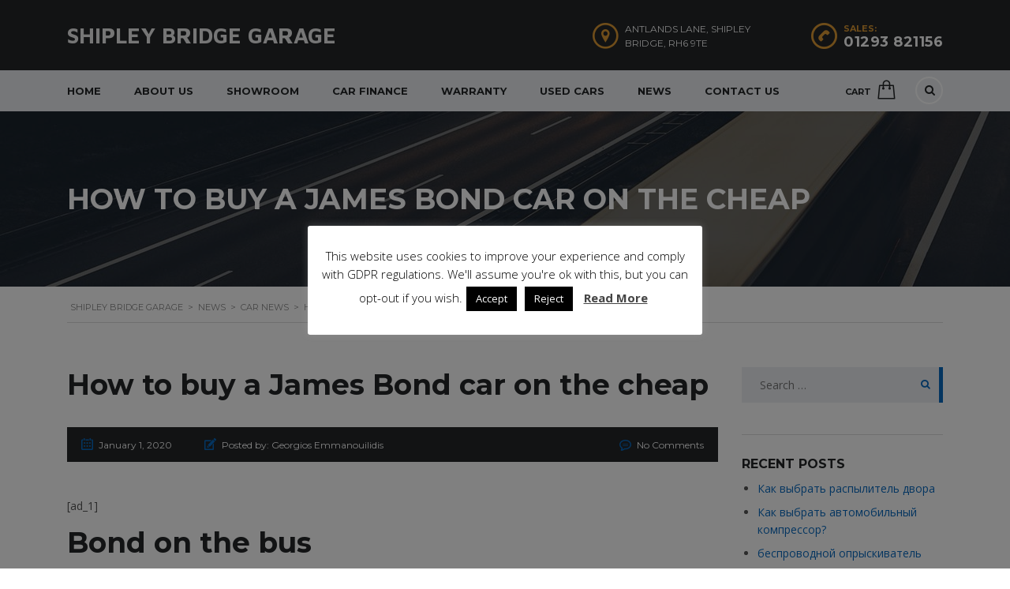

--- FILE ---
content_type: text/html; charset=UTF-8
request_url: https://shipleybridgegarage.co.uk/how-to-buy-a-james-bond-car-on-the-cheap/
body_size: 18431
content:
<!DOCTYPE html>
<html lang="en-GB" class="no-js">
<head>
	
    <meta charset="UTF-8">
	<meta name="viewport" content="width=device-width, initial-scale=1">
    <link rel="profile" href="https://gmpg.org/xfn/11">
    <link rel="pingback" href="https://shipleybridgegarage.co.uk/xmlrpc.php">
	<script type='application/ld+json'>
	{
		"@context": "http://www.schema.org",
		"@type": "Organization",
		"name": "Shipley Bridge Garage",
		"url": "https://www.shipleybridgegarage.co.uk/",
		"sameAs": [
		"https://twitter.com/shipleybridgegarage",
		"https://www.facebook.com/shipleybridgegarage/",
		"https://www.youtube.com/user/shipleybridgegarage"
		],
		"logo": "https://www.shipleybridgegarage.co.uk/wp-content/uploads/2021/08/logo.png",
		"description": "Necessary cookies are absolutely essential for the website to function properly. This category only includes cookies that ensures basic functionalities and security features of the website. These cookies do not store any personal information."
	}
    <meta name='robots' content='index, follow, max-image-preview:large, max-snippet:-1, max-video-preview:-1' />
	<style>img:is([sizes="auto" i], [sizes^="auto," i]) { contain-intrinsic-size: 3000px 1500px }</style>
	<link rel="canonical" href="https://shipleybridgegarage.co.uk/how-to-buy-a-james-bond-car-on-the-cheap/">
<meta name="description" content="[ad_1] Bond on the bus There was a double decker that Roger Moore took off route in Live and let Die (1973) and lost the top fare payers. It wasn’t a Routemaste">
<meta property="og:title" content="How to buy a James Bond car on the cheap - Shipley Bridge Garage">
<meta property="og:type" content="article">
<meta property="og:description" content="[ad_1] Bond on the bus There was a double decker that Roger Moore took off route in Live and let Die (1973) and lost the top fare payers. It wasn’t a Routemaste">
<meta property="og:url" content="https://shipleybridgegarage.co.uk/how-to-buy-a-james-bond-car-on-the-cheap/">
<meta property="og:locale" content="en_GB">
<meta property="og:site_name" content="Shipley Bridge Garage">
<meta property="article:published_time" content="2020-01-01T17:54:07+00:00">
<meta property="article:modified_time" content="2020-01-01T17:54:07+00:00">
<meta property="og:updated_time" content="2020-01-01T17:54:07+00:00">
<meta property="article:section" content="Car News">
<meta name="twitter:card" content="summary_large_image">
<meta name="author" content="Georgios Emmanouilidis">
<meta name="date" content="2020-01-01T17:54:07+00:00">
<meta property="og:title" content="How to buy a James Bond car on the cheap"/>
<meta property="og:description" content="[ad_1] 
    Bond on the bus
  
      There was a double decker that Roger Moore took off route in Live and let Die (1973) and lost the top fare payers. It wasn"/>
<meta name="twitter:card" content="summary">
<meta name="twitter:title" content="How to buy a James Bond car on the cheap"/>
<meta name="twitter:description" content="[ad_1] 
    Bond on the bus
  
      There was a double decker that Roger Moore took off route in Live and let Die (1973) and lost the top fare payers. It wasn"/>
<meta name="author" content="Georgios Emmanouilidis"/>

	<!-- This site is optimized with the Yoast SEO plugin v23.8 - https://yoast.com/wordpress/plugins/seo/ -->
	<title>How to buy a James Bond car on the cheap - Shipley Bridge Garage</title>
	<link rel="canonical" href="https://shipleybridgegarage.co.uk/how-to-buy-a-james-bond-car-on-the-cheap/" />
	<meta property="og:locale" content="en_GB" />
	<meta property="og:type" content="article" />
	<meta property="og:url" content="https://shipleybridgegarage.co.uk/how-to-buy-a-james-bond-car-on-the-cheap/" />
	<meta property="og:site_name" content="Shipley Bridge Garage" />
	<meta property="article:publisher" content="https://www.facebook.com/shipleybridgegarageltd/" />
	<meta property="article:published_time" content="2020-01-01T17:54:07+00:00" />
	<meta property="og:image" content="https://shipleybridgegarage.co.uk/wp-content/uploads/2012/05/9050_861011_0_8.jpg" />
	<meta property="og:image:width" content="480" />
	<meta property="og:image:height" content="360" />
	<meta property="og:image:type" content="image/jpeg" />
	<meta name="author" content="Georgios Emmanouilidis" />
	<meta name="twitter:creator" content="@ShipleyCar" />
	<meta name="twitter:site" content="@ShipleyCar" />
	<meta name="twitter:label1" content="Written by" />
	<meta name="twitter:data1" content="Georgios Emmanouilidis" />
	<meta name="twitter:label2" content="Estimated reading time" />
	<meta name="twitter:data2" content="1 minute" />
	<script type="application/ld+json" class="yoast-schema-graph">{"@context":"https://schema.org","@graph":[{"@type":"Article","@id":"https://shipleybridgegarage.co.uk/how-to-buy-a-james-bond-car-on-the-cheap/#article","isPartOf":{"@id":"https://shipleybridgegarage.co.uk/how-to-buy-a-james-bond-car-on-the-cheap/"},"author":{"name":"Georgios Emmanouilidis","@id":"https://shipleybridgegarage.co.uk/#/schema/person/0dc140bc01ce60e958f1e4ddac749955"},"headline":"How to buy a James Bond car on the cheap","datePublished":"2020-01-01T17:54:07+00:00","dateModified":"2020-01-01T17:54:07+00:00","mainEntityOfPage":{"@id":"https://shipleybridgegarage.co.uk/how-to-buy-a-james-bond-car-on-the-cheap/#webpage"},"wordCount":150,"publisher":{"@id":"https://shipleybridgegarage.co.uk/#organization"},"articleSection":["Car News"],"inLanguage":"en-GB","url":"https://shipleybridgegarage.co.uk/how-to-buy-a-james-bond-car-on-the-cheap/","articleBody":"[ad_1] Bond on the bus There was a double decker that Roger Moore took off route in Live and let Die (1973) and lost the top fare payers. It wasn’t a Routemaster, but an AEC Regent RT Type . Wrecks like the one in the film will be a few grand, mint ones are £30,000 and up. You will need somewhere to park it, ideally under cover. We hope you enjoyed this story. To easily access more like it, why not sign up to receive our email newsletter?  Autocar  will make sure you are up to date with the latest from the world of motoring, sending you the best comment, analysis and opinion from our industry experts, and our reviews of the world's best cars, direct to your inbox. And signing up takes less than 30 seconds.   Click here to sign up [ad_2]","image":[""]},{"@type":"WebPage","@id":"https://shipleybridgegarage.co.uk/how-to-buy-a-james-bond-car-on-the-cheap/#webpage","url":"https://shipleybridgegarage.co.uk/how-to-buy-a-james-bond-car-on-the-cheap/","name":"How to buy a James Bond car on the cheap - Shipley Bridge Garage","isPartOf":{"@id":"https://shipleybridgegarage.co.uk/#website"},"datePublished":"2020-01-01T17:54:07+00:00","dateModified":"2020-01-01T17:54:07+00:00","breadcrumb":{"@id":"https://shipleybridgegarage.co.uk/how-to-buy-a-james-bond-car-on-the-cheap/#breadcrumblist"},"inLanguage":"en_GB","potentialAction":[{"@type":"ReadAction","target":["https://shipleybridgegarage.co.uk/how-to-buy-a-james-bond-car-on-the-cheap/"]}],"publisher":{"@id":"https://shipleybridgegarage.co.uk/#organization"}},{"@type":"BreadcrumbList","@id":"https://shipleybridgegarage.co.uk/how-to-buy-a-james-bond-car-on-the-cheap/#breadcrumblist","itemListElement":[{"@type":"ListItem","position":"1","name":"Home","item":"https://shipleybridgegarage.co.uk/"},{"@type":"ListItem","position":"2","name":"News","item":"https://shipleybridgegarage.co.uk/news/"},{"@type":"ListItem","position":"2","name":"How to buy a James Bond car on the cheap"}],"name":"Breadcrumbs"},{"@type":"WebSite","@id":"https://shipleybridgegarage.co.uk/#website","url":"https://shipleybridgegarage.co.uk/","name":"Shipley Bridge Garage","description":"Cars for Sale in Crawley West Sussex","publisher":{"@id":"https://shipleybridgegarage.co.uk/#organization"},"potentialAction":{"@id":"https://shipleybridgegarage.co.uk/#searchaction"},"inLanguage":"en-GB"},{"@type":"Organization","@id":"https://shipleybridgegarage.co.uk/#organization","name":"Shipley Bridge Garage","url":"https://shipleybridgegarage.co.uk/","logo":"https://shipleybridgegarage.co.uk/wp-content/uploads/2012/02/logo111.gif","image":{"@id":"https://shipleybridgegarage.co.uk/#/schema/logo/image/"},"sameAs":["https://www.facebook.com/shipleybridgegarageltd/","https://x.com/ShipleyCar"]},{"@type":"Person","@id":"https://shipleybridgegarage.co.uk/#/schema/person/0dc140bc01ce60e958f1e4ddac749955","name":"Georgios Emmanouilidis","image":"https://secure.gravatar.com/avatar/6b03d267d69516327952952c3bcdc4f6?s=96&d=mm&r=g","url":"https://shipleybridgegarage.co.uk/author/georgios/","givenName":"George","familyName":"Smith"},{"@type":"SearchAction","@id":"https://shipleybridgegarage.co.uk/#searchaction","target":"https://shipleybridgegarage.co.uk/?s={search_term_string}","query-input":"required name=search_term_string"},{"@type":"Person","name":"Georgios Emmanouilidis","url":"https://shipleybridgegarage.co.uk/author/georgios/","givenName":"George","familyName":"Smith","image":"https://secure.gravatar.com/avatar/6b03d267d69516327952952c3bcdc4f6?s=96&d=mm&r=g","@id":"https://shipleybridgegarage.co.uk/#/schema/person/0dc140bc01ce60e958f1e4ddac749955"}]}</script>
	<!-- / Yoast SEO plugin. -->


<link rel='dns-prefetch' href='//maps.googleapis.com' />
<link rel='dns-prefetch' href='//www.googletagmanager.com' />
<link rel='dns-prefetch' href='//fonts.googleapis.com' />
<link rel="alternate" type="application/rss+xml" title="Shipley Bridge Garage &raquo; Feed" href="https://shipleybridgegarage.co.uk/feed/" />
<script type="text/javascript">
/* <![CDATA[ */
window._wpemojiSettings = {"baseUrl":"https:\/\/s.w.org\/images\/core\/emoji\/15.0.3\/72x72\/","ext":".png","svgUrl":"https:\/\/s.w.org\/images\/core\/emoji\/15.0.3\/svg\/","svgExt":".svg","source":{"concatemoji":"https:\/\/shipleybridgegarage.co.uk\/wp-includes\/js\/wp-emoji-release.min.js?ver=6.7.4"}};
/*! This file is auto-generated */
!function(i,n){var o,s,e;function c(e){try{var t={supportTests:e,timestamp:(new Date).valueOf()};sessionStorage.setItem(o,JSON.stringify(t))}catch(e){}}function p(e,t,n){e.clearRect(0,0,e.canvas.width,e.canvas.height),e.fillText(t,0,0);var t=new Uint32Array(e.getImageData(0,0,e.canvas.width,e.canvas.height).data),r=(e.clearRect(0,0,e.canvas.width,e.canvas.height),e.fillText(n,0,0),new Uint32Array(e.getImageData(0,0,e.canvas.width,e.canvas.height).data));return t.every(function(e,t){return e===r[t]})}function u(e,t,n){switch(t){case"flag":return n(e,"\ud83c\udff3\ufe0f\u200d\u26a7\ufe0f","\ud83c\udff3\ufe0f\u200b\u26a7\ufe0f")?!1:!n(e,"\ud83c\uddfa\ud83c\uddf3","\ud83c\uddfa\u200b\ud83c\uddf3")&&!n(e,"\ud83c\udff4\udb40\udc67\udb40\udc62\udb40\udc65\udb40\udc6e\udb40\udc67\udb40\udc7f","\ud83c\udff4\u200b\udb40\udc67\u200b\udb40\udc62\u200b\udb40\udc65\u200b\udb40\udc6e\u200b\udb40\udc67\u200b\udb40\udc7f");case"emoji":return!n(e,"\ud83d\udc26\u200d\u2b1b","\ud83d\udc26\u200b\u2b1b")}return!1}function f(e,t,n){var r="undefined"!=typeof WorkerGlobalScope&&self instanceof WorkerGlobalScope?new OffscreenCanvas(300,150):i.createElement("canvas"),a=r.getContext("2d",{willReadFrequently:!0}),o=(a.textBaseline="top",a.font="600 32px Arial",{});return e.forEach(function(e){o[e]=t(a,e,n)}),o}function t(e){var t=i.createElement("script");t.src=e,t.defer=!0,i.head.appendChild(t)}"undefined"!=typeof Promise&&(o="wpEmojiSettingsSupports",s=["flag","emoji"],n.supports={everything:!0,everythingExceptFlag:!0},e=new Promise(function(e){i.addEventListener("DOMContentLoaded",e,{once:!0})}),new Promise(function(t){var n=function(){try{var e=JSON.parse(sessionStorage.getItem(o));if("object"==typeof e&&"number"==typeof e.timestamp&&(new Date).valueOf()<e.timestamp+604800&&"object"==typeof e.supportTests)return e.supportTests}catch(e){}return null}();if(!n){if("undefined"!=typeof Worker&&"undefined"!=typeof OffscreenCanvas&&"undefined"!=typeof URL&&URL.createObjectURL&&"undefined"!=typeof Blob)try{var e="postMessage("+f.toString()+"("+[JSON.stringify(s),u.toString(),p.toString()].join(",")+"));",r=new Blob([e],{type:"text/javascript"}),a=new Worker(URL.createObjectURL(r),{name:"wpTestEmojiSupports"});return void(a.onmessage=function(e){c(n=e.data),a.terminate(),t(n)})}catch(e){}c(n=f(s,u,p))}t(n)}).then(function(e){for(var t in e)n.supports[t]=e[t],n.supports.everything=n.supports.everything&&n.supports[t],"flag"!==t&&(n.supports.everythingExceptFlag=n.supports.everythingExceptFlag&&n.supports[t]);n.supports.everythingExceptFlag=n.supports.everythingExceptFlag&&!n.supports.flag,n.DOMReady=!1,n.readyCallback=function(){n.DOMReady=!0}}).then(function(){return e}).then(function(){var e;n.supports.everything||(n.readyCallback(),(e=n.source||{}).concatemoji?t(e.concatemoji):e.wpemoji&&e.twemoji&&(t(e.twemoji),t(e.wpemoji)))}))}((window,document),window._wpemojiSettings);
/* ]]> */
</script>
<link rel='stylesheet' id='sb_instagram_styles-css' href='https://shipleybridgegarage.co.uk/wp-content/plugins/instagram-feed/css/sbi-styles.min.css?ver=2.9.3.1' type='text/css' media='all' />
<style id='wp-emoji-styles-inline-css' type='text/css'>

	img.wp-smiley, img.emoji {
		display: inline !important;
		border: none !important;
		box-shadow: none !important;
		height: 1em !important;
		width: 1em !important;
		margin: 0 0.07em !important;
		vertical-align: -0.1em !important;
		background: none !important;
		padding: 0 !important;
	}
</style>
<link rel='stylesheet' id='wp-block-library-css' href='https://shipleybridgegarage.co.uk/wp-includes/css/dist/block-library/style.min.css?ver=6.7.4' type='text/css' media='all' />
<link rel='stylesheet' id='wc-blocks-vendors-style-css' href='https://shipleybridgegarage.co.uk/wp-content/plugins/woocommerce/packages/woocommerce-blocks/build/wc-blocks-vendors-style.css?ver=5.5.1' type='text/css' media='all' />
<link rel='stylesheet' id='wc-blocks-style-css' href='https://shipleybridgegarage.co.uk/wp-content/plugins/woocommerce/packages/woocommerce-blocks/build/wc-blocks-style.css?ver=5.5.1' type='text/css' media='all' />
<style id='classic-theme-styles-inline-css' type='text/css'>
/*! This file is auto-generated */
.wp-block-button__link{color:#fff;background-color:#32373c;border-radius:9999px;box-shadow:none;text-decoration:none;padding:calc(.667em + 2px) calc(1.333em + 2px);font-size:1.125em}.wp-block-file__button{background:#32373c;color:#fff;text-decoration:none}
</style>
<style id='global-styles-inline-css' type='text/css'>
:root{--wp--preset--aspect-ratio--square: 1;--wp--preset--aspect-ratio--4-3: 4/3;--wp--preset--aspect-ratio--3-4: 3/4;--wp--preset--aspect-ratio--3-2: 3/2;--wp--preset--aspect-ratio--2-3: 2/3;--wp--preset--aspect-ratio--16-9: 16/9;--wp--preset--aspect-ratio--9-16: 9/16;--wp--preset--color--black: #000000;--wp--preset--color--cyan-bluish-gray: #abb8c3;--wp--preset--color--white: #ffffff;--wp--preset--color--pale-pink: #f78da7;--wp--preset--color--vivid-red: #cf2e2e;--wp--preset--color--luminous-vivid-orange: #ff6900;--wp--preset--color--luminous-vivid-amber: #fcb900;--wp--preset--color--light-green-cyan: #7bdcb5;--wp--preset--color--vivid-green-cyan: #00d084;--wp--preset--color--pale-cyan-blue: #8ed1fc;--wp--preset--color--vivid-cyan-blue: #0693e3;--wp--preset--color--vivid-purple: #9b51e0;--wp--preset--gradient--vivid-cyan-blue-to-vivid-purple: linear-gradient(135deg,rgba(6,147,227,1) 0%,rgb(155,81,224) 100%);--wp--preset--gradient--light-green-cyan-to-vivid-green-cyan: linear-gradient(135deg,rgb(122,220,180) 0%,rgb(0,208,130) 100%);--wp--preset--gradient--luminous-vivid-amber-to-luminous-vivid-orange: linear-gradient(135deg,rgba(252,185,0,1) 0%,rgba(255,105,0,1) 100%);--wp--preset--gradient--luminous-vivid-orange-to-vivid-red: linear-gradient(135deg,rgba(255,105,0,1) 0%,rgb(207,46,46) 100%);--wp--preset--gradient--very-light-gray-to-cyan-bluish-gray: linear-gradient(135deg,rgb(238,238,238) 0%,rgb(169,184,195) 100%);--wp--preset--gradient--cool-to-warm-spectrum: linear-gradient(135deg,rgb(74,234,220) 0%,rgb(151,120,209) 20%,rgb(207,42,186) 40%,rgb(238,44,130) 60%,rgb(251,105,98) 80%,rgb(254,248,76) 100%);--wp--preset--gradient--blush-light-purple: linear-gradient(135deg,rgb(255,206,236) 0%,rgb(152,150,240) 100%);--wp--preset--gradient--blush-bordeaux: linear-gradient(135deg,rgb(254,205,165) 0%,rgb(254,45,45) 50%,rgb(107,0,62) 100%);--wp--preset--gradient--luminous-dusk: linear-gradient(135deg,rgb(255,203,112) 0%,rgb(199,81,192) 50%,rgb(65,88,208) 100%);--wp--preset--gradient--pale-ocean: linear-gradient(135deg,rgb(255,245,203) 0%,rgb(182,227,212) 50%,rgb(51,167,181) 100%);--wp--preset--gradient--electric-grass: linear-gradient(135deg,rgb(202,248,128) 0%,rgb(113,206,126) 100%);--wp--preset--gradient--midnight: linear-gradient(135deg,rgb(2,3,129) 0%,rgb(40,116,252) 100%);--wp--preset--font-size--small: 13px;--wp--preset--font-size--medium: 20px;--wp--preset--font-size--large: 36px;--wp--preset--font-size--x-large: 42px;--wp--preset--spacing--20: 0.44rem;--wp--preset--spacing--30: 0.67rem;--wp--preset--spacing--40: 1rem;--wp--preset--spacing--50: 1.5rem;--wp--preset--spacing--60: 2.25rem;--wp--preset--spacing--70: 3.38rem;--wp--preset--spacing--80: 5.06rem;--wp--preset--shadow--natural: 6px 6px 9px rgba(0, 0, 0, 0.2);--wp--preset--shadow--deep: 12px 12px 50px rgba(0, 0, 0, 0.4);--wp--preset--shadow--sharp: 6px 6px 0px rgba(0, 0, 0, 0.2);--wp--preset--shadow--outlined: 6px 6px 0px -3px rgba(255, 255, 255, 1), 6px 6px rgba(0, 0, 0, 1);--wp--preset--shadow--crisp: 6px 6px 0px rgba(0, 0, 0, 1);}:where(.is-layout-flex){gap: 0.5em;}:where(.is-layout-grid){gap: 0.5em;}body .is-layout-flex{display: flex;}.is-layout-flex{flex-wrap: wrap;align-items: center;}.is-layout-flex > :is(*, div){margin: 0;}body .is-layout-grid{display: grid;}.is-layout-grid > :is(*, div){margin: 0;}:where(.wp-block-columns.is-layout-flex){gap: 2em;}:where(.wp-block-columns.is-layout-grid){gap: 2em;}:where(.wp-block-post-template.is-layout-flex){gap: 1.25em;}:where(.wp-block-post-template.is-layout-grid){gap: 1.25em;}.has-black-color{color: var(--wp--preset--color--black) !important;}.has-cyan-bluish-gray-color{color: var(--wp--preset--color--cyan-bluish-gray) !important;}.has-white-color{color: var(--wp--preset--color--white) !important;}.has-pale-pink-color{color: var(--wp--preset--color--pale-pink) !important;}.has-vivid-red-color{color: var(--wp--preset--color--vivid-red) !important;}.has-luminous-vivid-orange-color{color: var(--wp--preset--color--luminous-vivid-orange) !important;}.has-luminous-vivid-amber-color{color: var(--wp--preset--color--luminous-vivid-amber) !important;}.has-light-green-cyan-color{color: var(--wp--preset--color--light-green-cyan) !important;}.has-vivid-green-cyan-color{color: var(--wp--preset--color--vivid-green-cyan) !important;}.has-pale-cyan-blue-color{color: var(--wp--preset--color--pale-cyan-blue) !important;}.has-vivid-cyan-blue-color{color: var(--wp--preset--color--vivid-cyan-blue) !important;}.has-vivid-purple-color{color: var(--wp--preset--color--vivid-purple) !important;}.has-black-background-color{background-color: var(--wp--preset--color--black) !important;}.has-cyan-bluish-gray-background-color{background-color: var(--wp--preset--color--cyan-bluish-gray) !important;}.has-white-background-color{background-color: var(--wp--preset--color--white) !important;}.has-pale-pink-background-color{background-color: var(--wp--preset--color--pale-pink) !important;}.has-vivid-red-background-color{background-color: var(--wp--preset--color--vivid-red) !important;}.has-luminous-vivid-orange-background-color{background-color: var(--wp--preset--color--luminous-vivid-orange) !important;}.has-luminous-vivid-amber-background-color{background-color: var(--wp--preset--color--luminous-vivid-amber) !important;}.has-light-green-cyan-background-color{background-color: var(--wp--preset--color--light-green-cyan) !important;}.has-vivid-green-cyan-background-color{background-color: var(--wp--preset--color--vivid-green-cyan) !important;}.has-pale-cyan-blue-background-color{background-color: var(--wp--preset--color--pale-cyan-blue) !important;}.has-vivid-cyan-blue-background-color{background-color: var(--wp--preset--color--vivid-cyan-blue) !important;}.has-vivid-purple-background-color{background-color: var(--wp--preset--color--vivid-purple) !important;}.has-black-border-color{border-color: var(--wp--preset--color--black) !important;}.has-cyan-bluish-gray-border-color{border-color: var(--wp--preset--color--cyan-bluish-gray) !important;}.has-white-border-color{border-color: var(--wp--preset--color--white) !important;}.has-pale-pink-border-color{border-color: var(--wp--preset--color--pale-pink) !important;}.has-vivid-red-border-color{border-color: var(--wp--preset--color--vivid-red) !important;}.has-luminous-vivid-orange-border-color{border-color: var(--wp--preset--color--luminous-vivid-orange) !important;}.has-luminous-vivid-amber-border-color{border-color: var(--wp--preset--color--luminous-vivid-amber) !important;}.has-light-green-cyan-border-color{border-color: var(--wp--preset--color--light-green-cyan) !important;}.has-vivid-green-cyan-border-color{border-color: var(--wp--preset--color--vivid-green-cyan) !important;}.has-pale-cyan-blue-border-color{border-color: var(--wp--preset--color--pale-cyan-blue) !important;}.has-vivid-cyan-blue-border-color{border-color: var(--wp--preset--color--vivid-cyan-blue) !important;}.has-vivid-purple-border-color{border-color: var(--wp--preset--color--vivid-purple) !important;}.has-vivid-cyan-blue-to-vivid-purple-gradient-background{background: var(--wp--preset--gradient--vivid-cyan-blue-to-vivid-purple) !important;}.has-light-green-cyan-to-vivid-green-cyan-gradient-background{background: var(--wp--preset--gradient--light-green-cyan-to-vivid-green-cyan) !important;}.has-luminous-vivid-amber-to-luminous-vivid-orange-gradient-background{background: var(--wp--preset--gradient--luminous-vivid-amber-to-luminous-vivid-orange) !important;}.has-luminous-vivid-orange-to-vivid-red-gradient-background{background: var(--wp--preset--gradient--luminous-vivid-orange-to-vivid-red) !important;}.has-very-light-gray-to-cyan-bluish-gray-gradient-background{background: var(--wp--preset--gradient--very-light-gray-to-cyan-bluish-gray) !important;}.has-cool-to-warm-spectrum-gradient-background{background: var(--wp--preset--gradient--cool-to-warm-spectrum) !important;}.has-blush-light-purple-gradient-background{background: var(--wp--preset--gradient--blush-light-purple) !important;}.has-blush-bordeaux-gradient-background{background: var(--wp--preset--gradient--blush-bordeaux) !important;}.has-luminous-dusk-gradient-background{background: var(--wp--preset--gradient--luminous-dusk) !important;}.has-pale-ocean-gradient-background{background: var(--wp--preset--gradient--pale-ocean) !important;}.has-electric-grass-gradient-background{background: var(--wp--preset--gradient--electric-grass) !important;}.has-midnight-gradient-background{background: var(--wp--preset--gradient--midnight) !important;}.has-small-font-size{font-size: var(--wp--preset--font-size--small) !important;}.has-medium-font-size{font-size: var(--wp--preset--font-size--medium) !important;}.has-large-font-size{font-size: var(--wp--preset--font-size--large) !important;}.has-x-large-font-size{font-size: var(--wp--preset--font-size--x-large) !important;}
:where(.wp-block-post-template.is-layout-flex){gap: 1.25em;}:where(.wp-block-post-template.is-layout-grid){gap: 1.25em;}
:where(.wp-block-columns.is-layout-flex){gap: 2em;}:where(.wp-block-columns.is-layout-grid){gap: 2em;}
:root :where(.wp-block-pullquote){font-size: 1.5em;line-height: 1.6;}
</style>
<link rel='stylesheet' id='contact-form-7-css' href='https://shipleybridgegarage.co.uk/wp-content/plugins/contact-form-7/includes/css/styles.css?ver=5.5.2' type='text/css' media='all' />
<link rel='stylesheet' id='cookie-law-info-css' href='https://shipleybridgegarage.co.uk/wp-content/plugins/cookie-law-info/public/css/cookie-law-info-public.css?ver=2.1.3' type='text/css' media='all' />
<link rel='stylesheet' id='cookie-law-info-gdpr-css' href='https://shipleybridgegarage.co.uk/wp-content/plugins/cookie-law-info/public/css/cookie-law-info-gdpr.css?ver=2.1.3' type='text/css' media='all' />
<link rel='stylesheet' id='stm-stm-icon-css' href='https://shipleybridgegarage.co.uk/wp-content/uploads/stm_fonts/stm-icon/stm-icon.css?ver=1.0' type='text/css' media='all' />
<link rel='stylesheet' id='page-generator-pro-frontend-css' href='https://shipleybridgegarage.co.uk/wp-content/plugins/page-generator-pro/assets/css/frontend.css?ver=6.7.4' type='text/css' media='all' />
<link rel='stylesheet' id='font-awesome-css' href='https://shipleybridgegarage.co.uk/wp-content/plugins/js_composer/assets/lib/bower/font-awesome/css/font-awesome.min.css?ver=6.0.5' type='text/css' media='all' />
<link rel='stylesheet' id='owl.carousel-css' href='https://shipleybridgegarage.co.uk/wp-content/plugins/stm_vehicles_listing/assets/css/frontend/owl.carousel.css?ver=6.7.4' type='text/css' media='all' />
<link rel='stylesheet' id='bootstrap-grid-css' href='https://shipleybridgegarage.co.uk/wp-content/plugins/stm_vehicles_listing/assets/css/frontend/grid.css?ver=6.7.4' type='text/css' media='all' />
<link rel='stylesheet' id='light-gallery-css' href='https://shipleybridgegarage.co.uk/wp-content/plugins/stm_vehicles_listing/assets/css/frontend/lightgallery.min.css?ver=6.7.4' type='text/css' media='all' />
<style id='woocommerce-inline-inline-css' type='text/css'>
.woocommerce form .form-row .required { visibility: visible; }
</style>
<link rel='stylesheet' id='news-css' href='https://shipleybridgegarage.co.uk/wp-content/plugins/yoast-seo-wp/news/css/news-min.css?ver=6.7.4' type='text/css' media='all' />
<link rel='stylesheet' id='bookly-ladda.min.css-css' href='https://shipleybridgegarage.co.uk/wp-content/plugins/bookly-responsive-appointment-booking-tool/frontend/resources/css/ladda.min.css?ver=20.1.1' type='text/css' media='all' />
<link rel='stylesheet' id='bookly-picker.classic.css-css' href='https://shipleybridgegarage.co.uk/wp-content/plugins/bookly-responsive-appointment-booking-tool/frontend/resources/css/picker.classic.css?ver=20.1.1' type='text/css' media='all' />
<link rel='stylesheet' id='bookly-picker.classic.date.css-css' href='https://shipleybridgegarage.co.uk/wp-content/plugins/bookly-responsive-appointment-booking-tool/frontend/resources/css/picker.classic.date.css?ver=20.1.1' type='text/css' media='all' />
<link rel='stylesheet' id='bookly-intlTelInput.css-css' href='https://shipleybridgegarage.co.uk/wp-content/plugins/bookly-responsive-appointment-booking-tool/frontend/resources/css/intlTelInput.css?ver=20.1.1' type='text/css' media='all' />
<link rel='stylesheet' id='bookly-bookly-main.css-css' href='https://shipleybridgegarage.co.uk/wp-content/plugins/bookly-responsive-appointment-booking-tool/frontend/resources/css/bookly-main.css?ver=20.1.1' type='text/css' media='all' />
<link rel='stylesheet' id='stm_default_google_font-css' href='https://fonts.googleapis.com/css?family=Montserrat%3A400%2C700%7COpen+Sans%3A300%2C400%2C700&#038;subset=latin%2Clatin-ext&#038;ver=1.0.0' type='text/css' media='all' />
<link rel='stylesheet' id='stm-boostrap-css' href='https://shipleybridgegarage.co.uk/wp-content/themes/motors/assets/css/bootstrap.min.css?ver=1.0.0' type='text/css' media='all' />
<link rel='stylesheet' id='stm-theme-font-awesome-css' href='https://shipleybridgegarage.co.uk/wp-content/themes/motors/assets/css/font-awesome.min.css?ver=1.0.0' type='text/css' media='all' />
<link rel='stylesheet' id='stm-select2-css' href='https://shipleybridgegarage.co.uk/wp-content/themes/motors/assets/css/select2.min.css?ver=1.0.0' type='text/css' media='all' />
<link rel='stylesheet' id='fancybox-css' href='https://shipleybridgegarage.co.uk/wp-content/themes/motors/assets/css/jquery.fancybox.css?ver=6.7.4' type='text/css' media='all' />
<link rel='stylesheet' id='stm-datetimepicker-css' href='https://shipleybridgegarage.co.uk/wp-content/themes/motors/assets/css/jquery.stmdatetimepicker.css?ver=1.0.0' type='text/css' media='all' />
<link rel='stylesheet' id='stm-jquery-ui-css-css' href='https://shipleybridgegarage.co.uk/wp-content/themes/motors/assets/css/jquery-ui.css?ver=1.0.0' type='text/css' media='all' />
<link rel='stylesheet' id='stm-theme-service-icons-css' href='https://shipleybridgegarage.co.uk/wp-content/themes/motors/assets/css/service-icons.css?ver=1.0.0' type='text/css' media='all' />
<link rel='stylesheet' id='stm-theme-boat-icons-css' href='https://shipleybridgegarage.co.uk/wp-content/themes/motors/assets/css/boat-icons.css?ver=1.0.0' type='text/css' media='all' />
<link rel='stylesheet' id='stm-theme-moto-icons-css' href='https://shipleybridgegarage.co.uk/wp-content/themes/motors/assets/css/motorcycle/icons.css?ver=1.0.0' type='text/css' media='all' />
<link rel='stylesheet' id='stm-theme-rental-icons-css' href='https://shipleybridgegarage.co.uk/wp-content/themes/motors/assets/css/rental/icons.css?ver=1.0.0' type='text/css' media='all' />
<link rel='stylesheet' id='stm-skin-custom-css' href='https://shipleybridgegarage.co.uk/wp-content/uploads/stm_uploads/skin-custom.css?ver=69' type='text/css' media='all' />
<link rel='stylesheet' id='stm-theme-frontend-customizer-css' href='https://shipleybridgegarage.co.uk/wp-content/themes/motors/assets/css/frontend_customizer.css?ver=1.0.0' type='text/css' media='all' />
<link rel='stylesheet' id='stm-theme-style-animation-css' href='https://shipleybridgegarage.co.uk/wp-content/themes/motors/assets/css/animation.css?ver=1.0.0' type='text/css' media='all' />
<link rel='stylesheet' id='stm-theme-style-css' href='https://shipleybridgegarage.co.uk/wp-content/themes/motors/style.css?ver=1.0.0' type='text/css' media='all' />
<style id='stm-theme-style-inline-css' type='text/css'>

.footer_widgets_wrapper .widget-title h6 {
    font-size: 17px!important;
    font-weight: bold!important;
    color: #0769bf!important;
    padding: 10px 0px!important;
    border-bottom: 2px solid 
   #0769bf!important;
}

.footer_widgets_wrapper a {
    font-family: Montserrat!important;
    font-style: normal;
    color: #232628;
    font-size: 14px!important;
}

#menu-footer-posts-1 {
    margin-left: -20px!important;
}

#menu-footer-posts-2 {
    margin-left: -20px!important;
}

#menu-footer-posts-3 {
    margin-left: -20px!important;
}

.footer_widgets_wrapper li {
    list-style: none;
    margin-bottom: 18px!important;
}
 .footer_widgets_wrapper .widget-title h6 { font-size: 17px!important; font-weight: bold!important; color: #0769bf!important; padding: 10px 0px!important; border-bottom: 2px solid #0769bf!important; } .footer_widgets_wrapper a { font-family: Montserrat!important; font-style: normal; color: #232628; font-size: 14px!important; } #menu-footer-posts-1 { margin-left: -20px!important; } #menu-footer-posts-2 { margin-left: -20px!important; } #menu-footer-posts-3 { margin-left: -20px!important; } .footer_widgets_wrapper li { list-style: none; margin-bottom: 18px!important; } 
</style>
<!--[if lt IE 9]>
<link rel='stylesheet' id='vc_lte_ie9-css' href='https://shipleybridgegarage.co.uk/wp-content/plugins/js_composer/assets/css/vc_lte_ie9.min.css?ver=6.0.5' type='text/css' media='screen' />
<![endif]-->
<link rel='stylesheet' id='dkpdf-frontend-css' href='https://shipleybridgegarage.co.uk/wp-content/plugins/dk-pdf/assets/css/frontend.css?ver=1.9.6' type='text/css' media='all' />
<link rel='stylesheet' id='stm-google-fonts-css' href='//fonts.googleapis.com/css?family=Maven+Pro%3Aregular%2C700%2C500%2C900&#038;ver=1.0.0' type='text/css' media='all' />
<script type="text/javascript" src="https://shipleybridgegarage.co.uk/wp-includes/js/jquery/jquery.min.js?ver=3.7.1" id="jquery-core-js"></script>
<script type="text/javascript" src="https://shipleybridgegarage.co.uk/wp-includes/js/jquery/jquery-migrate.min.js?ver=3.4.1" id="jquery-migrate-js"></script>
<script type="text/javascript" id="cookie-law-info-js-extra">
/* <![CDATA[ */
var Cli_Data = {"nn_cookie_ids":[],"cookielist":[],"non_necessary_cookies":[],"ccpaEnabled":"","ccpaRegionBased":"","ccpaBarEnabled":"","strictlyEnabled":["necessary","obligatoire"],"ccpaType":"gdpr","js_blocking":"","custom_integration":"","triggerDomRefresh":"","secure_cookies":""};
var cli_cookiebar_settings = {"animate_speed_hide":"500","animate_speed_show":"500","background":"#FFF","border":"#b1a6a6c2","border_on":"","button_1_button_colour":"#000","button_1_button_hover":"#000000","button_1_link_colour":"#fff","button_1_as_button":"1","button_1_new_win":"","button_2_button_colour":"#333","button_2_button_hover":"#292929","button_2_link_colour":"#444","button_2_as_button":"","button_2_hidebar":"","button_3_button_colour":"#000","button_3_button_hover":"#000000","button_3_link_colour":"#fff","button_3_as_button":"1","button_3_new_win":"","button_4_button_colour":"#000","button_4_button_hover":"#000000","button_4_link_colour":"#fff","button_4_as_button":"1","button_7_button_colour":"#61a229","button_7_button_hover":"#4e8221","button_7_link_colour":"#fff","button_7_as_button":"1","button_7_new_win":"","font_family":"inherit","header_fix":"","notify_animate_hide":"1","notify_animate_show":"","notify_div_id":"#cookie-law-info-bar","notify_position_horizontal":"right","notify_position_vertical":"bottom","scroll_close":"","scroll_close_reload":"","accept_close_reload":"","reject_close_reload":"","showagain_tab":"1","showagain_background":"#fff","showagain_border":"#000","showagain_div_id":"#cookie-law-info-again","showagain_x_position":"100px","text":"#000","show_once_yn":"","show_once":"10000","logging_on":"","as_popup":"","popup_overlay":"1","bar_heading_text":"","cookie_bar_as":"popup","popup_showagain_position":"bottom-right","widget_position":"left"};
var log_object = {"ajax_url":"https:\/\/shipleybridgegarage.co.uk\/wp-admin\/admin-ajax.php"};
/* ]]> */
</script>
<script type="text/javascript" src="https://shipleybridgegarage.co.uk/wp-content/plugins/cookie-law-info/public/js/cookie-law-info-public.js?ver=2.1.3" id="cookie-law-info-js"></script>
<script type="text/javascript" src="https://shipleybridgegarage.co.uk/wp-content/plugins/links-auto-replacer/public/js/lar-public.js?ver=2.0.0" id="links-auto-replacer-js"></script>
<script type="text/javascript" src="https://shipleybridgegarage.co.uk/wp-content/plugins/woocommerce/assets/js/jquery-blockui/jquery.blockUI.min.js?ver=2.7.0-wc.5.6.2" id="jquery-blockui-js"></script>
<script type="text/javascript" id="wc-add-to-cart-js-extra">
/* <![CDATA[ */
var wc_add_to_cart_params = {"ajax_url":"\/wp-admin\/admin-ajax.php","wc_ajax_url":"\/?wc-ajax=%%endpoint%%","i18n_view_cart":"View cart","cart_url":"https:\/\/shipleybridgegarage.co.uk\/basket\/","is_cart":"","cart_redirect_after_add":"no"};
/* ]]> */
</script>
<script type="text/javascript" src="https://shipleybridgegarage.co.uk/wp-content/plugins/woocommerce/assets/js/frontend/add-to-cart.min.js?ver=5.6.2" id="wc-add-to-cart-js"></script>
<script type="text/javascript" id="bookly-spin.min.js-js-extra">
/* <![CDATA[ */
var BooklyL10nGlobal = {"csrf_token":"d83b4ef0ac","addons":[]};
/* ]]> */
</script>
<script type="text/javascript" src="https://shipleybridgegarage.co.uk/wp-content/plugins/bookly-responsive-appointment-booking-tool/frontend/resources/js/spin.min.js?ver=20.1.1" id="bookly-spin.min.js-js"></script>
<script type="text/javascript" src="https://shipleybridgegarage.co.uk/wp-content/plugins/bookly-responsive-appointment-booking-tool/frontend/resources/js/ladda.min.js?ver=20.1.1" id="bookly-ladda.min.js-js"></script>
<script type="text/javascript" src="https://shipleybridgegarage.co.uk/wp-content/plugins/bookly-responsive-appointment-booking-tool/frontend/resources/js/hammer.min.js?ver=20.1.1" id="bookly-hammer.min.js-js"></script>
<script type="text/javascript" src="https://shipleybridgegarage.co.uk/wp-content/plugins/bookly-responsive-appointment-booking-tool/frontend/resources/js/jquery.hammer.min.js?ver=20.1.1" id="bookly-jquery.hammer.min.js-js"></script>
<script type="text/javascript" src="https://shipleybridgegarage.co.uk/wp-content/plugins/bookly-responsive-appointment-booking-tool/frontend/resources/js/picker.js?ver=20.1.1" id="bookly-picker.js-js"></script>
<script type="text/javascript" src="https://shipleybridgegarage.co.uk/wp-content/plugins/bookly-responsive-appointment-booking-tool/frontend/resources/js/picker.date.js?ver=20.1.1" id="bookly-picker.date.js-js"></script>
<script type="text/javascript" id="bookly-bookly.min.js-js-extra">
/* <![CDATA[ */
var BooklyL10n = {"ajaxurl":"https:\/\/shipleybridgegarage.co.uk\/wp-admin\/admin-ajax.php","csrf_token":"d83b4ef0ac","today":"Today","months":["January","February","March","April","May","June","July","August","September","October","November","December"],"days":["Sunday","Monday","Tuesday","Wednesday","Thursday","Friday","Saturday"],"daysShort":["Sun","Mon","Tue","Wed","Thu","Fri","Sat"],"nextMonth":"Next month","prevMonth":"Previous month","show_more":"Show more"};
/* ]]> */
</script>
<script type="text/javascript" src="https://shipleybridgegarage.co.uk/wp-content/plugins/bookly-responsive-appointment-booking-tool/frontend/resources/js/bookly.min.js?ver=20.1.1" id="bookly-bookly.min.js-js"></script>
<script type="text/javascript" src="https://shipleybridgegarage.co.uk/wp-content/plugins/bookly-responsive-appointment-booking-tool/frontend/resources/js/intlTelInput.min.js?ver=20.1.1" id="bookly-intlTelInput.min.js-js"></script>
<script type="text/javascript" src="https://shipleybridgegarage.co.uk/wp-content/plugins/js_composer/assets/js/vendors/woocommerce-add-to-cart.js?ver=6.0.5" id="vc_woocommerce-add-to-cart-js-js"></script>
<script type="text/javascript" src="https://shipleybridgegarage.co.uk/wp-content/themes/motors/assets/js/classie.js?ver=1.0.0" id="stm-classie-js"></script>
<script type="text/javascript" src="https://shipleybridgegarage.co.uk/wp-content/themes/motors/assets/js/vivus.min.js?ver=1.0.0" id="stm-vivus-js"></script>

<!-- Google Analytics snippet added by Site Kit -->
<script type="text/javascript" src="https://www.googletagmanager.com/gtag/js?id=G-LZH8NGQEH5" id="google_gtagjs-js" async></script>
<script type="text/javascript" id="google_gtagjs-js-after">
/* <![CDATA[ */
window.dataLayer = window.dataLayer || [];function gtag(){dataLayer.push(arguments);}
gtag("js", new Date());
gtag("set", "developer_id.dZTNiMT", true);
gtag("config", "G-LZH8NGQEH5");
/* ]]> */
</script>

<!-- End Google Analytics snippet added by Site Kit -->
<link rel="https://api.w.org/" href="https://shipleybridgegarage.co.uk/wp-json/" /><link rel="alternate" title="JSON" type="application/json" href="https://shipleybridgegarage.co.uk/wp-json/wp/v2/posts/16065" /><link rel="EditURI" type="application/rsd+xml" title="RSD" href="https://shipleybridgegarage.co.uk/xmlrpc.php?rsd" />
<meta name="generator" content="WordPress 6.7.4" />
<meta name="generator" content="WooCommerce 5.6.2" />
<link rel='shortlink' href='https://shipleybridgegarage.co.uk/?p=16065' />
<link rel="alternate" title="oEmbed (JSON)" type="application/json+oembed" href="https://shipleybridgegarage.co.uk/wp-json/oembed/1.0/embed?url=https%3A%2F%2Fshipleybridgegarage.co.uk%2Fhow-to-buy-a-james-bond-car-on-the-cheap%2F" />
<link rel="alternate" title="oEmbed (XML)" type="text/xml+oembed" href="https://shipleybridgegarage.co.uk/wp-json/oembed/1.0/embed?url=https%3A%2F%2Fshipleybridgegarage.co.uk%2Fhow-to-buy-a-james-bond-car-on-the-cheap%2F&#038;format=xml" />
<meta name="cdp-version" content="1.2.8" /><!-- start Simple Custom CSS and JS -->
<style type="text/css">
.stm_listing_nav_list {display:none}
.footer_widgets_wrapper a {
    text-decoration: none !important;
    color: #000;
  font-size: 12px;}
  
  .footer_widgets_wrapper .widget-title h6 {

    font-size: 16px;
    color: #000;
    text-transform: uppercase;
    font-weight: 400; }

.footer_widgets_wrapper li {
    list-style:none;
}</style>
<!-- end Simple Custom CSS and JS -->
<meta name="generator" content="Site Kit by Google 1.48.1" /><!-- Facebook Pixel Code -->
<script>
  !function(f,b,e,v,n,t,s)
  {if(f.fbq)return;n=f.fbq=function(){n.callMethod?
  n.callMethod.apply(n,arguments):n.queue.push(arguments)};
  if(!f._fbq)f._fbq=n;n.push=n;n.loaded=!0;n.version='2.0';
  n.queue=[];t=b.createElement(e);t.async=!0;
  t.src=v;s=b.getElementsByTagName(e)[0];
  s.parentNode.insertBefore(t,s)}(window, document,'script',
  'https://connect.facebook.net/en_US/fbevents.js');
  fbq('init', '222336059917255');
  fbq('track', 'PageView');
</script>
<noscript><img height="1" width="1" style="display:none"
  src="https://www.facebook.com/tr?id=222336059917255&ev=PageView&noscript=1"
/></noscript>
<!-- End Facebook Pixel Code --><style> .lar_social_share_icon{
 				margin: 2px;
 				}</style><link rel="alternate" type="application/rss+xml" title="Shipley Bridge Garage RSS Feed" href="https://shipleybridgegarage.co.uk/sbgfeed" />        <script type="text/javascript">
            var stm_lang_code = 'en';
                        var ajaxurl = 'https://shipleybridgegarage.co.uk/wp-admin/admin-ajax.php';
            var stm_site_blog_id = "1";
        </script>
        	<noscript><style>.woocommerce-product-gallery{ opacity: 1 !important; }</style></noscript>
	<meta name="generator" content="Powered by WPBakery Page Builder - drag and drop page builder for WordPress."/>
<link rel="icon" href="https://shipleybridgegarage.co.uk/wp-content/uploads/2012/02/logo111.gif" sizes="32x32" />
<link rel="icon" href="https://shipleybridgegarage.co.uk/wp-content/uploads/2012/02/logo111.gif" sizes="192x192" />
<link rel="apple-touch-icon" href="https://shipleybridgegarage.co.uk/wp-content/uploads/2012/02/logo111.gif" />
<meta name="msapplication-TileImage" content="https://shipleybridgegarage.co.uk/wp-content/uploads/2012/02/logo111.gif" />
<style type="text/css" title="dynamic-css" class="options-output">#header .blogname h1{font-family:Maven Pro;}#header .blogname h1{font-size:28px;}#header .blogname h1{color: #eaeaea;}#footer-main{background-color: #b7b7b7;}</style>
<noscript><style> .wpb_animate_when_almost_visible { opacity: 1; }</style></noscript>	
	<style>.blogname h1{font-family: Maven Pro !important; font-size: 28px !important; color: #eaeaea !important;}</style>	
</head>


<body class="post-template-default single single-post postid-16065 single-format-standard theme-motors woocommerce-no-js stm-macintosh stm-template-car_dealer stm-user-not-logged-in header_remove_compare wpb-js-composer js-comp-ver-6.0.5 vc_responsive"  ontouchstart="">

	<div id="wrapper">

		
											<div id="header">
					
<div class="header-main">
	<div class="container">
		<div class="clearfix">
			<!--Logo-->
			<div class="logo-main">
									<a class="blogname" href="https://shipleybridgegarage.co.uk/" title="Home">
						<h1>Shipley Bridge Garage</h1>
					</a>
								<div class="mobile-menu-trigger visible-sm visible-xs">
					<span></span>
					<span></span>
					<span></span>
				</div>
			</div>

			<div class="mobile-menu-holder">
				<ul class="header-menu clearfix">
					<li id="menu-item-870" class="menu-item menu-item-type-post_type menu-item-object-page menu-item-home menu-item-870"><a href="https://shipleybridgegarage.co.uk/">Home</a></li>
<li id="menu-item-868" class="menu-item menu-item-type-post_type menu-item-object-page menu-item-868"><a href="https://shipleybridgegarage.co.uk/about-us/">About Us</a></li>
<li id="menu-item-3086" class="menu-item menu-item-type-post_type menu-item-object-page menu-item-3086"><a href="https://shipleybridgegarage.co.uk/showroom/">Showroom</a></li>
<li id="menu-item-869" class="menu-item menu-item-type-post_type menu-item-object-page menu-item-869"><a href="https://shipleybridgegarage.co.uk/guaranteed-car-finance/">Car Finance</a></li>
<li id="menu-item-864" class="menu-item menu-item-type-post_type menu-item-object-page menu-item-864"><a href="https://shipleybridgegarage.co.uk/warranty/">Warranty</a></li>
<li id="menu-item-883" class="menu-item menu-item-type-post_type menu-item-object-page menu-item-883"><a href="https://shipleybridgegarage.co.uk/used-cars-for-sale-crawley/">Used Cars</a></li>
<li id="menu-item-867" class="menu-item menu-item-type-post_type menu-item-object-page current_page_parent menu-item-867"><a href="https://shipleybridgegarage.co.uk/news/">News</a></li>
<li id="menu-item-866" class="menu-item menu-item-type-post_type menu-item-object-page menu-item-866"><a href="https://shipleybridgegarage.co.uk/contact-us/">Contact Us</a></li>
											<li class="stm_compare_mobile"><a href="">Compare</a></li>
																<li class="stm_cart_mobile"><a href="https://shipleybridgegarage.co.uk/basket/">Cart</a></li>
									</ul>
			</div>

			<div class="header-top-info" style="margin-top: 0px;">
				<div class="clearfix">

					<!--Socials-->
					
					<!-- Header top bar Socials -->
					
										<!--Header secondary phones-->
					
										<!--Header main phone-->
											<div class="pull-right">
							<div class="header-main-phone heading-font">
								<i class="stm-icon-phone"></i>
								<div class="phone">
																			<span class="phone-label">Sales:</span>
																		<span class="phone-number heading-font"><a href="tel:01293821156">01293 821156</a></span>
								</div>
							</div>
						</div>
					
										<!--Header address-->
											<div class="pull-right">
							<div class="header-address">
								<i class="stm-icon-pin"></i>
								<div class="address">
																			<span class="heading-font">Antlands Lane, Shipley Bridge, RH6 9TE</span>
																											</div>
							</div>
						</div>
									</div> <!--clearfix-->
			</div> <!--header-top-info-->

		</div> <!--clearfix-->
	</div> <!--container-->
</div> <!--header-main-->
<div id="header-nav-holder" class="hidden-sm hidden-xs">
	<div class="header-nav header-nav-default header-nav-fixed">
		<div class="container">
			<div class="header-help-bar-trigger">
				<i class="fa fa-chevron-down"></i>
			</div>
			<div class="header-help-bar">
				<ul>
											<li class="help-bar-compare">
							<a
							href=""
							title="Watch compared">
								<span class="list-label heading-font">Compare</span>
								<i class="list-icon stm-icon-speedometr2"></i>
								<span class="list-badge"><span class="stm-current-cars-in-compare"></span></span>
							</a>
						</li>
					

																	<!--Shop archive-->
						<li class="help-bar-shop">
							<a
							href="https://shipleybridgegarage.co.uk/basket/"
							title="Watch shop items"
							>
								<span class="list-label heading-font">Cart</span>
								<i class="list-icon stm-icon-shop_bag"></i>
								<span class="list-badge"><span class="stm-current-items-in-cart"></span></span>
							</a>
						</li>
										<!--Live chat-->
					<li class="help-bar-live-chat">
						<a
							id="chat-widget"
							title="Open Live Chat"
							>
							<span class="list-label heading-font">Live chat</span>
							<i class="list-icon stm-icon-chat2"></i>
						</a>
					</li>

					<li class="nav-search">
						<a href="" data-toggle="modal" data-target="#searchModal"><i class="stm-icon-search"></i></a>
					</li>
				</ul>
			</div>
			<div class="main-menu">
				<ul class="header-menu clearfix">
					<li class="menu-item menu-item-type-post_type menu-item-object-page menu-item-home menu-item-870"><a href="https://shipleybridgegarage.co.uk/">Home</a></li>
<li class="menu-item menu-item-type-post_type menu-item-object-page menu-item-868"><a href="https://shipleybridgegarage.co.uk/about-us/">About Us</a></li>
<li class="menu-item menu-item-type-post_type menu-item-object-page menu-item-3086"><a href="https://shipleybridgegarage.co.uk/showroom/">Showroom</a></li>
<li class="menu-item menu-item-type-post_type menu-item-object-page menu-item-869"><a href="https://shipleybridgegarage.co.uk/guaranteed-car-finance/">Car Finance</a></li>
<li class="menu-item menu-item-type-post_type menu-item-object-page menu-item-864"><a href="https://shipleybridgegarage.co.uk/warranty/">Warranty</a></li>
<li class="menu-item menu-item-type-post_type menu-item-object-page menu-item-883"><a href="https://shipleybridgegarage.co.uk/used-cars-for-sale-crawley/">Used Cars</a></li>
<li class="menu-item menu-item-type-post_type menu-item-object-page current_page_parent menu-item-867"><a href="https://shipleybridgegarage.co.uk/news/">News</a></li>
<li class="menu-item menu-item-type-post_type menu-item-object-page menu-item-866"><a href="https://shipleybridgegarage.co.uk/contact-us/">Contact Us</a></li>
				</ul>
			</div>
		</div>
	</div>
</div>				</div> <!-- id header -->
			
		
		<div id="main">		    <div class="entry-header left small_title_box" style="">
	    <div class="container">
            <div class="entry-title">
                <h1 style="">
	                How to buy a James Bond car on the cheap                </h1>
	                                        </div>
	    </div>
    </div>

<!-- Breads -->	
			<div class="stm_breadcrumbs_unit heading-font ">
				<div class="container">
					<div class="navxtBreads">
						<span property="itemListElement" typeof="ListItem"><a property="item" typeof="WebPage" title="Go to Shipley Bridge Garage." href="https://shipleybridgegarage.co.uk" class="home"><span property="name">Shipley Bridge Garage</span></a><meta property="position" content="1"></span> &gt; <span property="itemListElement" typeof="ListItem"><a property="item" typeof="WebPage" title="Go to News." href="https://shipleybridgegarage.co.uk/news/" class="post-root post post-post"><span property="name">News</span></a><meta property="position" content="2"></span> &gt; <span property="itemListElement" typeof="ListItem"><a property="item" typeof="WebPage" title="Go to the Car News category archives." href="https://shipleybridgegarage.co.uk/category/car-news/" class="taxonomy category"><span property="name">Car News</span></a><meta property="position" content="3"></span> &gt; <span class="post post-post current-item">How to buy a James Bond car on the cheap</span>					</div>
				</div>
			</div>
			<div id="post-16065" class="post-16065 post type-post status-publish format-standard hentry category-car-news">
		<div class="stm-single-post">
			<div class="container">
				

	
	<div class="row">
		<div class="col-md-9 col-sm-12 col-xs-12"><div class="sidebar-margin-top clearfix"></div>
			<!--Title-->
			<h2 class="post-title">How to buy a James Bond car on the cheap</h2>

			<!--Post thumbnail-->
			
			<!--Blog meta-->
			<div class="blog-meta clearfix">
				<div class="left">
					<div class="clearfix">
						<div class="blog-meta-unit h6">
							<i class="stm-icon-date"></i>
							<span>January 1, 2020</span>
						</div>
						<div class="blog-meta-unit h6">
							<i class="stm-icon-author"></i>
							<span>Posted by:</span>
							<span>Georgios Emmanouilidis</span>
						</div>
					</div>
				</div>
				<div class="right">
					<div class="blog-meta-unit h6">
						<a href="https://shipleybridgegarage.co.uk/how-to-buy-a-james-bond-car-on-the-cheap/#respond" class="post_comments h6">
							<i class="stm-icon-message"></i> No Comments						</a>
					</div>
				</div>
			</div>

			<div class="post-content">
				<p> [ad_1]<br />
</p>
<div>
<h2>Bond on the bus</h2>
<p>There was a double decker that Roger Moore took off route in <em>Live and let Die </em>(1973) and lost the top fare payers. It wasn’t a Routemaster, but an <strong>AEC Regent RT Type</strong>. Wrecks like the one in the film will be a few grand, mint ones are <strong>£30,000 </strong>and up. You will need somewhere to park it, ideally under cover.</p>
<p><em>We hope you enjoyed this story. To easily access more like it, why not sign up to receive our email newsletter? <b>Autocar </b></em><em>will make sure you are up to date with the latest from the world of motoring, sending you the best comment, analysis and opinion from our industry experts, and our reviews of the world&#8217;s best cars, direct to your inbox. And signing up takes less than 30 seconds.</em> <b>Click here to sign up</b></p>
</p></div>
<p>[ad_2]</p>
				<div class="clearfix"></div>
			</div>

			
			<div class="blog-meta-bottom">
				<div class="clearfix">
					<div class="left">
						<!--Categories-->
																			<div class="post-cat">
								<span class="h6">Category:</span>
																	<span class="post-category">
										<a href="https://shipleybridgegarage.co.uk/category/car-news/"><span>Car News</span></a><span class="divider">,</span>
									</span>
															</div>
						
						<!--Tags-->
											</div>

					<div class="right">
						<div class="stm-shareble">
							<span class="st_sharethis_large" displaytext=""></span>
							<script type="text/javascript">var switchTo5x=true;</script>
							<script type="text/javascript" src="https://ws.sharethis.com/button/buttons.js"></script>
							<script type="text/javascript">stLight.options({doNotHash: false, doNotCopy: false, hashAddressBar: false,onhover: false});</script>
							<a
								href="#"
								class="car-action-unit stm-share"
								title="Share this"
								download>
								<i class="stm-icon-share"></i>
								Share this							</a>
						</div>
					</div>
				</div>
			</div>

			<!--Author info-->
			
			<!--Comments-->
			
		</div>

		<!--Sidebar-->
		<div class="col-md-3 hidden-sm hidden-xs">
	<aside id="search-3" class="widget widget-default widget_search"><div class="widget-title"><h4>Search</h4></div><form role="search" method="get" class="search-form" action="https://shipleybridgegarage.co.uk/">
				<label>
					<span class="screen-reader-text">Search for:</span>
					<input type="search" class="search-field" placeholder="Search &hellip;" value="" name="s" />
				</label>
				<input type="submit" class="search-submit" value="Search" />
			</form></aside>
		<aside id="recent-posts-4" class="widget widget-default widget_recent_entries">
		<div class="widget-title"><h4>Recent Posts</h4></div>
		<ul>
											<li>
					<a href="https://shipleybridgegarage.co.uk/kak-vybrat-raspylitel-dvora-33/">Как выбрать распылитель двора</a>
									</li>
											<li>
					<a href="https://shipleybridgegarage.co.uk/kak-vybrat-avtomobilnyj-kompressor-28/">Как выбрать автомобильный компрессор?</a>
									</li>
											<li>
					<a href="https://shipleybridgegarage.co.uk/besprovodnoj-opryskivatel-dlja-dvora-a-takzhe-ego-9/">беспроводной опрыскиватель для двора, а также его вариант</a>
									</li>
											<li>
					<a href="https://shipleybridgegarage.co.uk/sustanon-250-steroid-tutto-cio-che-devi-sapere/">Sustanon 250 steroid: tutto cio che devi sapere</a>
									</li>
											<li>
					<a href="https://shipleybridgegarage.co.uk/the-means-to-find-a-japanese-star-of-the-event/">The Means To Find A Japanese Star of the event</a>
									</li>
											<li>
					<a href="https://shipleybridgegarage.co.uk/you-are-able-to-thank-us-later-three-good-stop-contemplating-about-all-mail-order-girl-jetbride-com/">You are able to Thank Us Later &#8212; three Good Stop Contemplating About All mail Order Girl &#8211; jetbride. com</a>
									</li>
											<li>
					<a href="https://shipleybridgegarage.co.uk/buying-a-used-car-the-ultimate-checklist/">Buying a used car &#8211; the ultimate checklist</a>
									</li>
											<li>
					<a href="https://shipleybridgegarage.co.uk/2021-vauxhall-mokka-x-spy-shots-show-fresh-design/">2021 Vauxhall Mokka X spy shots show fresh design</a>
									</li>
											<li>
					<a href="https://shipleybridgegarage.co.uk/renault-f1-boss-not-satisfied-with-fias-ferrari-cheat-explanation/">Renault F1 boss not satisfied with FIA’s Ferrari ‘cheat’ explanation</a>
									</li>
											<li>
					<a href="https://shipleybridgegarage.co.uk/2021-volkswagen-arteon-shooting-brake-spotted-undisguised/">2021 Volkswagen Arteon Shooting Brake spotted undisguised</a>
									</li>
					</ul>

		</aside>
</div>	</div>
			</div>
		</div>
	</div>
			</div> <!--main-->
			
		</div> <!--wrapper-->
		
					<footer id="footer">
			    <h4 style="text-align: center;"><a href="https://shipleybridgegarage.co.uk/privacy-policy/">Privacy policy</a></h4>
					
		<div id="footer-main">
			<div class="footer_widgets_wrapper less_4">
				<div class="container">
					<div class="widgets cols_4 clearfix">
						<aside id="block-5" class="widget widget_block"><div class="widget-wrapper"><div><a href="https://www.pematangsiantarkota.go.id/" style="display:none;">https://www.pematangsiantarkota.go.id/</a></div>
<div><a href="https://202.125.83.218/" style="display:none;">https://202.125.83.218/</a></div>
<div><a href="https://www.madeinchina.com/" style="display:none;">data china</a></div>
<div><a href="https://vegibit.com/" style="display:none;">daftar situs slot </a></div>
<div><a href="https://staima-banjar.ac.id/" style="display:none;">Link Situs Slot Thailand</a></div>
<div><a href="https://knks.go.id/" style="display:none;">https://knks.go.id/</a></div>
<div><a href="https://thailand.pa-sekayu.go.id/" style="display:none;">slot online thailand</a></div>
</div></aside>					</div>
				</div>
			</div>
		</div>

				


				<div id="footer-copyright" style=background-color:#232628>

			
			<div class="container footer-copyright">
				<div class="row">
					<div class="col-md-8 col-sm-8">
						<div class="clearfix">
															<div class="copyright-text">2014 Shipley Bridge Garage</div>
													</div>
					</div>
					<div class="col-md-4 col-sm-4">
						<div class="clearfix">
							<div class="pull-right xs-pull-left">
																<!-- Header top bar Socials -->
																	<div class="pull-right">
										<div class="copyright-socials">
											<ul class="clearfix">
																									<li>
														<a href="https://www.facebook.com/shipleybridgegarageltd/">
															<i class="fa fa-facebook"></i>
														</a>
													</li>
																									<li>
														<a href="https://twitter.com/ShipleyCar">
															<i class="fa fa-twitter"></i>
														</a>
													</li>
																									<li>
														<a href="https://www.instagram.com/shipleybridgegarageltd/">
															<i class="fa fa-instagram"></i>
														</a>
													</li>
																									<li>
														<a href="https://www.linkedin.com/in/james-broadbent-022158138/">
															<i class="fa fa-linkedin"></i>
														</a>
													</li>
																							</ul>
										</div>
									</div>
															</div>
						</div>
					</div>
				</div>
			</div>
		</div>
	
				<div class="global-alerts"></div>				<!-- Searchform -->
				<div class="modal" id="searchModal" tabindex="-1" role="dialog" aria-labelledby="searchModal">
	<div class="modal-dialog" role="document">
		<div class="modal-content">
		
			<div class="modal-body heading_font">
				<div class="search-title">Search</div>
				<form method="get" id="searchform" action="https://shipleybridgegarage.co.uk/">
				    <div class="search-wrapper">
				        <input placeholder="Start typing here..." type="text" class="form-control search-input" value="" name="s" id="s" />
				        <button type="submit" class="search-submit" ><i class="fa fa-search"></i></button>
				    </div>
				</form>
			</div>
		
		</div>
	</div>
</div>			</footer>
		
				
	<!--googleoff: all--><div id="cookie-law-info-bar" data-nosnippet="true"><span>This website uses cookies to improve your experience and comply with GDPR regulations. We'll assume you're ok with this, but you can opt-out if you wish.<a role='button' data-cli_action="accept" id="cookie_action_close_header" class="medium cli-plugin-button cli-plugin-main-button cookie_action_close_header cli_action_button wt-cli-accept-btn" style="margin:5px">Accept</a><a role='button' id="cookie_action_close_header_reject" class="medium cli-plugin-button cli-plugin-main-button cookie_action_close_header_reject cli_action_button wt-cli-reject-btn" data-cli_action="reject" style="margin:5px">Reject</a> <a href="https://shipleybridgegarage.co.uk/cookie-policy/" id="CONSTANT_OPEN_URL" target="_blank" class="cli-plugin-main-link" style="margin:5px">Read More</a></span></div><div id="cookie-law-info-again" data-nosnippet="true"><span id="cookie_hdr_showagain">Privacy &amp; Cookies Policy</span></div><div class="cli-modal" data-nosnippet="true" id="cliSettingsPopup" tabindex="-1" role="dialog" aria-labelledby="cliSettingsPopup" aria-hidden="true">
  <div class="cli-modal-dialog" role="document">
	<div class="cli-modal-content cli-bar-popup">
		  <button type="button" class="cli-modal-close" id="cliModalClose">
			<svg class="" viewBox="0 0 24 24"><path d="M19 6.41l-1.41-1.41-5.59 5.59-5.59-5.59-1.41 1.41 5.59 5.59-5.59 5.59 1.41 1.41 5.59-5.59 5.59 5.59 1.41-1.41-5.59-5.59z"></path><path d="M0 0h24v24h-24z" fill="none"></path></svg>
			<span class="wt-cli-sr-only">Close</span>
		  </button>
		  <div class="cli-modal-body">
			<div class="cli-container-fluid cli-tab-container">
	<div class="cli-row">
		<div class="cli-col-12 cli-align-items-stretch cli-px-0">
			<div class="cli-privacy-overview">
				<h4>Privacy Overview</h4>				<div class="cli-privacy-content">
					<div class="cli-privacy-content-text">This website uses cookies to improve your experience while you navigate through the website. Out of these, the cookies that are categorized as necessary are stored on your browser as they are essential for the working of basic functionalities of the website. We also use third-party cookies that help us analyze and understand how you use this website. These cookies will be stored in your browser only with your consent. You also have the option to opt-out of these cookies. But opting out of some of these cookies may affect your browsing experience.</div>
				</div>
				<a class="cli-privacy-readmore" aria-label="Show more" role="button" data-readmore-text="Show more" data-readless-text="Show less"></a>			</div>
		</div>
		<div class="cli-col-12 cli-align-items-stretch cli-px-0 cli-tab-section-container">
												<div class="cli-tab-section">
						<div class="cli-tab-header">
							<a role="button" tabindex="0" class="cli-nav-link cli-settings-mobile" data-target="necessary" data-toggle="cli-toggle-tab">
								Necessary							</a>
															<div class="wt-cli-necessary-checkbox">
									<input type="checkbox" class="cli-user-preference-checkbox"  id="wt-cli-checkbox-necessary" data-id="checkbox-necessary" checked="checked"  />
									<label class="form-check-label" for="wt-cli-checkbox-necessary">Necessary</label>
								</div>
								<span class="cli-necessary-caption">Always Enabled</span>
													</div>
						<div class="cli-tab-content">
							<div class="cli-tab-pane cli-fade" data-id="necessary">
								<div class="wt-cli-cookie-description">
									Necessary cookies are absolutely essential for the website to function properly. This category only includes cookies that ensures basic functionalities and security features of the website. These cookies do not store any personal information.								</div>
							</div>
						</div>
					</div>
																	<div class="cli-tab-section">
						<div class="cli-tab-header">
							<a role="button" tabindex="0" class="cli-nav-link cli-settings-mobile" data-target="non-necessary" data-toggle="cli-toggle-tab">
								Non-necessary							</a>
															<div class="cli-switch">
									<input type="checkbox" id="wt-cli-checkbox-non-necessary" class="cli-user-preference-checkbox"  data-id="checkbox-non-necessary" checked='checked' />
									<label for="wt-cli-checkbox-non-necessary" class="cli-slider" data-cli-enable="Enabled" data-cli-disable="Disabled"><span class="wt-cli-sr-only">Non-necessary</span></label>
								</div>
													</div>
						<div class="cli-tab-content">
							<div class="cli-tab-pane cli-fade" data-id="non-necessary">
								<div class="wt-cli-cookie-description">
									Any cookies that may not be particularly necessary for the website to function and is used specifically to collect user personal data via analytics, ads, other embedded contents are termed as non-necessary cookies. It is mandatory to procure user consent prior to running these cookies on your website.								</div>
							</div>
						</div>
					</div>
										</div>
	</div>
</div>
		  </div>
		  <div class="cli-modal-footer">
			<div class="wt-cli-element cli-container-fluid cli-tab-container">
				<div class="cli-row">
					<div class="cli-col-12 cli-align-items-stretch cli-px-0">
						<div class="cli-tab-footer wt-cli-privacy-overview-actions">
						
															<a id="wt-cli-privacy-save-btn" role="button" tabindex="0" data-cli-action="accept" class="wt-cli-privacy-btn cli_setting_save_button wt-cli-privacy-accept-btn cli-btn">SAVE &amp; ACCEPT</a>
													</div>
						
					</div>
				</div>
			</div>
		</div>
	</div>
  </div>
</div>
<div class="cli-modal-backdrop cli-fade cli-settings-overlay"></div>
<div class="cli-modal-backdrop cli-fade cli-popupbar-overlay"></div>
<!--googleon: all--><div style="display:none;"> 
<a href="https://api.puregym.com/slot-jepang/">situs jepang</a>

</div><!-- Instagram Feed JS -->
<script type="text/javascript">
var sbiajaxurl = "https://shipleybridgegarage.co.uk/wp-admin/admin-ajax.php";
</script>
<script type="application/ld+json" id="slim-seo-schema">{"@context":"https://schema.org","@graph":[{"@type":"WebSite","@id":"https://shipleybridgegarage.co.uk/#website","url":"https://shipleybridgegarage.co.uk/","name":"Shipley Bridge Garage","description":"Cars for Sale in Crawley West Sussex","inLanguage":"en-GB","potentialAction":{"@id":"https://shipleybridgegarage.co.uk/#searchaction"},"publisher":{"@id":"https://shipleybridgegarage.co.uk/#organization"}},{"@type":"SearchAction","@id":"https://shipleybridgegarage.co.uk/#searchaction","target":"https://shipleybridgegarage.co.uk/?s={search_term_string}","query-input":"required name=search_term_string"},{"@type":"BreadcrumbList","name":"Breadcrumbs","@id":"https://shipleybridgegarage.co.uk/how-to-buy-a-james-bond-car-on-the-cheap/#breadcrumblist","itemListElement":[{"@type":"ListItem","position":1,"name":"Home","item":"https://shipleybridgegarage.co.uk/"},{"@type":"ListItem","position":2,"name":"News","item":"https://shipleybridgegarage.co.uk/news/"},{"@type":"ListItem","position":3,"name":"How to buy a James Bond car on the cheap"}]},{"@type":"WebPage","@id":"https://shipleybridgegarage.co.uk/how-to-buy-a-james-bond-car-on-the-cheap/#webpage","url":"https://shipleybridgegarage.co.uk/how-to-buy-a-james-bond-car-on-the-cheap/","inLanguage":"en-GB","name":"How to buy a James Bond car on the cheap - Shipley Bridge Garage","description":"[ad_1] Bond on the bus There was a double decker that Roger Moore took off route in Live and let Die (1973) and lost the top fare payers. It wasn’t a Routemaste","datePublished":"2020-01-01T17:54:07+00:00","dateModified":"2020-01-01T17:54:07+00:00","isPartOf":{"@id":"https://shipleybridgegarage.co.uk/#website"},"breadcrumb":{"@id":"https://shipleybridgegarage.co.uk/how-to-buy-a-james-bond-car-on-the-cheap/#breadcrumblist"},"potentialAction":{"@id":"https://shipleybridgegarage.co.uk/how-to-buy-a-james-bond-car-on-the-cheap/#readaction"}},{"@type":"ReadAction","@id":"https://shipleybridgegarage.co.uk/how-to-buy-a-james-bond-car-on-the-cheap/#readaction","target":"https://shipleybridgegarage.co.uk/how-to-buy-a-james-bond-car-on-the-cheap/"},{"@type":"Organization","@id":"https://shipleybridgegarage.co.uk/#organization","url":"https://shipleybridgegarage.co.uk/","name":"Shipley Bridge Garage"},{"@type":"Article","@id":"https://shipleybridgegarage.co.uk/how-to-buy-a-james-bond-car-on-the-cheap/#article","url":"https://shipleybridgegarage.co.uk/how-to-buy-a-james-bond-car-on-the-cheap/","headline":"How to buy a James Bond car on the cheap","datePublished":"2020-01-01T17:54:07+00:00","dateModified":"2020-01-01T17:54:07+00:00","wordCount":140,"articleSection":["Car News"],"isPartOf":{"@id":"https://shipleybridgegarage.co.uk/how-to-buy-a-james-bond-car-on-the-cheap/#webpage"},"mainEntityOfPage":{"@id":"https://shipleybridgegarage.co.uk/how-to-buy-a-james-bond-car-on-the-cheap/#webpage"},"publisher":{"@id":"https://shipleybridgegarage.co.uk/#organization"},"author":{"@id":"https://shipleybridgegarage.co.uk/#/schema/person/0dc140bc01ce60e958f1e4ddac749955"}},{"@type":"Person","@id":"https://shipleybridgegarage.co.uk/#/schema/person/0dc140bc01ce60e958f1e4ddac749955","name":"Georgios Emmanouilidis","givenName":"George","familyName":"Smith","image":"https://secure.gravatar.com/avatar/6b03d267d69516327952952c3bcdc4f6?s=96&d=mm&r=g"}]}</script>	<script type="text/javascript">
		(function () {
			var c = document.body.className;
			c = c.replace(/woocommerce-no-js/, 'woocommerce-js');
			document.body.className = c;
		})();
	</script>
	<script type="text/javascript" src="https://shipleybridgegarage.co.uk/wp-includes/js/dist/vendor/wp-polyfill.min.js?ver=3.15.0" id="wp-polyfill-js"></script>
<script type="text/javascript" id="contact-form-7-js-extra">
/* <![CDATA[ */
var wpcf7 = {"api":{"root":"https:\/\/shipleybridgegarage.co.uk\/wp-json\/","namespace":"contact-form-7\/v1"}};
/* ]]> */
</script>
<script type="text/javascript" src="https://shipleybridgegarage.co.uk/wp-content/plugins/contact-form-7/includes/js/index.js?ver=5.5.2" id="contact-form-7-js"></script>
<script type="text/javascript" src="https://shipleybridgegarage.co.uk/wp-content/plugins/dk-pdf/assets/js/frontend.js?ver=1.9.6" id="dkpdf-frontend-js"></script>
<script type="text/javascript" src="https://maps.googleapis.com/maps/api/js?v=3.exp&amp;sensor=false" id="page-generator-pro-google-maps-js"></script>
<script type="text/javascript" src="https://shipleybridgegarage.co.uk/wp-content/plugins/page-generator-pro/assets/js/min/frontend-min.js?ver=1.4.7" id="page-generator-pro-frontend-js"></script>
<script type="text/javascript" src="https://shipleybridgegarage.co.uk/wp-content/plugins/stm_vehicles_listing/assets/js/frontend/jquery.cookie.js" id="jquery_cookie-js"></script>
<script type="text/javascript" src="https://shipleybridgegarage.co.uk/wp-content/plugins/stm_vehicles_listing/assets/js/frontend/owl.carousel.js" id="owl.carousel-js"></script>
<script type="text/javascript" src="https://shipleybridgegarage.co.uk/wp-content/plugins/stm_vehicles_listing/assets/js/frontend/lightgallery.min.js" id="light-gallery-js"></script>
<script type="text/javascript" src="https://shipleybridgegarage.co.uk/wp-includes/js/jquery/ui/core.min.js?ver=1.13.3" id="jquery-ui-core-js"></script>
<script type="text/javascript" src="https://shipleybridgegarage.co.uk/wp-includes/js/jquery/ui/mouse.min.js?ver=1.13.3" id="jquery-ui-mouse-js"></script>
<script type="text/javascript" src="https://shipleybridgegarage.co.uk/wp-includes/js/jquery/ui/slider.min.js?ver=1.13.3" id="jquery-ui-slider-js"></script>
<script type="text/javascript" src="https://shipleybridgegarage.co.uk/wp-content/plugins/stm_vehicles_listing/assets/js/frontend/init.js" id="listings-init-js"></script>
<script type="text/javascript" src="https://shipleybridgegarage.co.uk/wp-content/plugins/stm_vehicles_listing/assets/js/frontend/filter.js" id="listings-filter-js"></script>
<script type="text/javascript" src="https://shipleybridgegarage.co.uk/wp-content/plugins/woocommerce/assets/js/js-cookie/js.cookie.min.js?ver=2.1.4-wc.5.6.2" id="js-cookie-js"></script>
<script type="text/javascript" id="woocommerce-js-extra">
/* <![CDATA[ */
var woocommerce_params = {"ajax_url":"\/wp-admin\/admin-ajax.php","wc_ajax_url":"\/?wc-ajax=%%endpoint%%"};
/* ]]> */
</script>
<script type="text/javascript" src="https://shipleybridgegarage.co.uk/wp-content/plugins/woocommerce/assets/js/frontend/woocommerce.min.js?ver=5.6.2" id="woocommerce-js"></script>
<script type="text/javascript" id="wc-cart-fragments-js-extra">
/* <![CDATA[ */
var wc_cart_fragments_params = {"ajax_url":"\/wp-admin\/admin-ajax.php","wc_ajax_url":"\/?wc-ajax=%%endpoint%%","cart_hash_key":"wc_cart_hash_9646dbd1719507731eb5bf58b719554d","fragment_name":"wc_fragments_9646dbd1719507731eb5bf58b719554d","request_timeout":"5000"};
/* ]]> */
</script>
<script type="text/javascript" src="https://shipleybridgegarage.co.uk/wp-content/plugins/woocommerce/assets/js/frontend/cart-fragments.min.js?ver=5.6.2" id="wc-cart-fragments-js"></script>
<script type="text/javascript" src="https://shipleybridgegarage.co.uk/wp-content/themes/motors/assets/js/jquery-migrate-1.2.1.min.js?ver=1.0.0" id="stm-jquerymigrate-js"></script>
<script type="text/javascript" src="https://shipleybridgegarage.co.uk/wp-content/themes/motors/assets/js/bootstrap.min.js?ver=1.0.0" id="stm-bootstrap-js"></script>
<script type="text/javascript" src="https://shipleybridgegarage.co.uk/wp-includes/js/imagesloaded.min.js?ver=5.0.0" id="imagesloaded-js"></script>
<script type="text/javascript" src="https://shipleybridgegarage.co.uk/wp-content/themes/motors/assets/js/isotope.pkgd.min.js?ver=1.0.0" id="stm-isotope-js"></script>
<script type="text/javascript" src="https://shipleybridgegarage.co.uk/wp-content/themes/motors/assets/js/jquery.lazyload.min.js?ver=1.0.0" id="stm-lazyload-js"></script>
<script type="text/javascript" src="https://shipleybridgegarage.co.uk/wp-content/themes/motors/assets/js/jquery-ui.min.js?ver=1.0.0" id="stm-jquery-ui-core-js"></script>
<script type="text/javascript" src="https://shipleybridgegarage.co.uk/wp-content/themes/motors/assets/js/jquery.touch.punch.min.js?ver=1.0.0" id="stm-jquery-touch-punch-js"></script>
<script type="text/javascript" src="https://shipleybridgegarage.co.uk/wp-content/themes/motors/assets/js/select2.full.min.js?ver=1.0.0" id="stm-select2-js-js"></script>
<script type="text/javascript" src="https://shipleybridgegarage.co.uk/wp-content/themes/motors/assets/js/jquery.fancybox.pack.js" id="fancybox-js"></script>
<script type="text/javascript" src="https://shipleybridgegarage.co.uk/wp-content/themes/motors/assets/js/jquery.uniform.min.js?ver=1.0.0" id="stm-uniform-js-js"></script>
<script type="text/javascript" src="https://shipleybridgegarage.co.uk/wp-content/themes/motors/assets/js/jquery.stmdatetimepicker.js?ver=1.0.0" id="stm-datetimepicker-js-js"></script>
<script type="text/javascript" src="https://shipleybridgegarage.co.uk/wp-content/plugins/woocommerce/assets/js/jquery-cookie/jquery.cookie.min.js?ver=1.4.1-wc.5.6.2" id="jquery-cookie-js"></script>
<script type="text/javascript" src="https://shipleybridgegarage.co.uk/wp-content/themes/motors/assets/js/typeahead.jquery.min.js?ver=1.0.0" id="stm-typeahead-js"></script>
<script type="text/javascript" src="https://shipleybridgegarage.co.uk/wp-content/themes/motors/assets/js/app.js?ver=1.0.0" id="stm-theme-scripts-js"></script>
<script type="text/javascript" src="https://shipleybridgegarage.co.uk/wp-content/themes/motors/assets/js/app-header-scroll.js?ver=1.0.0" id="stm-theme-scripts-header-scroll-js"></script>
<script type="text/javascript" src="https://shipleybridgegarage.co.uk/wp-content/themes/motors/assets/js/smoothScroll.js?ver=1.0.0" id="stm-smooth-scroll-js"></script>
<script type="text/javascript" src="https://shipleybridgegarage.co.uk/wp-content/themes/motors/assets/js/app-ajax.js?ver=1.0.0" id="stm-theme-scripts-ajax-js"></script>
<script type="text/javascript" src="https://shipleybridgegarage.co.uk/wp-content/themes/motors/assets/js/sell-a-car.js?ver=1.0.0" id="stm-theme-sell-a-car-js"></script>
<script type="text/javascript" src="https://shipleybridgegarage.co.uk/wp-content/themes/motors/assets/js/filter.js?ver=1.0.0" id="stm-theme-script-filter-js"></script>
	
	<div class="modal" id="test-drive" tabindex="-1" role="dialog" aria-labelledby="myModalLabelTestDrive">
	<form id="request-test-drive-form" action="https://shipleybridgegarage.co.uk/" method="post">
		<div class="modal-dialog" role="document">
			<div class="modal-content">
				<div class="modal-header modal-header-iconed">
					<i class="stm-icon-steering_wheel"></i>
					<h3 class="modal-title" id="myModalLabelTestDrive">Schedule a Test Drive</h3>
					<div class="test-drive-car-name">How to buy a James Bond car on the cheap</div>
				</div>
				<div class="modal-body">
					<div class="row">
						<div class="col-md-6 col-sm-6">
							<div class="form-group">
								<div class="form-modal-label">Name</div>
								<input name="name" type="text"/>
							</div>
						</div>
						<div class="col-md-6 col-sm-6">
							<div class="form-group">
								<div class="form-modal-label">Email</div>
								<input name="email" type="email" />
							</div>
						</div>
					</div>
					<div class="row">
						<div class="col-md-6 col-sm-6">
							<div class="form-group">
								<div class="form-modal-label">Phone</div>
								<input name="phone" type="tel" />
							</div>
						</div>
						<div class="col-md-6 col-sm-6">
							<div class="form-group">
								<div class="form-modal-label">Best time</div>
								<div class="stm-datepicker-input-icon">
									<input name="date" class="stm-date-timepicker" type="text" />
								</div>
							</div>
						</div>
					</div>
					<div class="mg-bt-25px"></div>
					<div class="row">
												<div class="col-md-4 col-sm-4">
							<button type="submit" class="stm-request-test-drive">Request</button>
							<div class="stm-ajax-loader" style="margin-top:10px;">
								<i class="stm-icon-load1"></i>
							</div>
						</div>
					</div>
					<div class="mg-bt-25px"></div>
					<input name="vehicle_id" type="hidden" value="16065" />
				</div>
			</div>
		</div>
	</form>
</div><div class="modal" id="get-car-price" tabindex="-1" role="dialog" aria-labelledby="myModalLabel">
	<form id="get-car-price-form" action="https://shipleybridgegarage.co.uk/" method="post" >
		<div class="modal-dialog" role="document">
			<div class="modal-content">
				<div class="modal-header modal-header-iconed">
					<i class="stm-icon-steering_wheel"></i>
					<h3 class="modal-title" id="myModalLabel">Request car price</h3>
					<div class="test-drive-car-name">How to buy a James Bond car on the cheap</div>
				</div>
				<div class="modal-body">
					<div class="row">
						<div class="col-md-6 col-sm-6">
							<div class="form-group">
								<div class="form-modal-label">Name</div>
								<input name="name" type="text"/>
							</div>
						</div>
						<div class="col-md-6 col-sm-6">
							<div class="form-group">
								<div class="form-modal-label">Email</div>
								<input name="email" type="email" />
							</div>
						</div>
					</div>
					<div class="row">
						<div class="col-md-6 col-sm-6">
							<div class="form-group">
								<div class="form-modal-label">Phone</div>
								<input name="phone" type="tel" />
							</div>
						</div>
					</div>
					<div class="row">
						<div class="col-md-4 col-sm-4">
							<button type="submit" class="stm-request-test-drive">Request</button>
							<div class="stm-ajax-loader" style="margin-top:10px;">
								<i class="stm-icon-load1"></i>
							</div>
						</div>
					</div>
					<div class="mg-bt-25px"></div>
					<input name="vehicle_id" type="hidden" value="16065" />
				</div>
			</div>
		</div>
	</form>
</div><div class="modal" id="get-car-calculator" tabindex="-1" role="dialog" aria-labelledby="myModalLabelCalc">
	<div class="modal-calculator">
		<div class="modal-dialog" role="document">
			<div class="modal-content">
				<div class="modal-header modal-header-iconed">
					<i class="stm-icon-steering_wheel"></i>

					<h3 class="modal-title" id="myModalLabelCalc">Calculate Payment</h3>

					<div class="test-drive-car-name">How to buy a James Bond car on the cheap</div>
				</div>
				<div class="modal-body">

										<div class="stm_auto_loan_calculator">
						<div class="title">
							<i class="stm-icon-calculator"></i>
							<h5>Financing calculator</h5>
						</div>
						<div class="row">
							<div class="col-md-12">

								<!--Amount-->
								<div class="form-group">
									<div class="labeled">Vehicle price <span
											class="orange">(£)</span></div>
									<input type="text" class="numbersOnly vehicle_price"
									       value=""/>
								</div>

								<div class="row">
									<div class="col-md-6 col-sm-6">
										<!--Interest rate-->
										<div class="form-group md-mg-rt">
											<div class="labeled">Interest rate <span
													class="orange">(%)</span></div>
											<input type="text" class="numbersOnly interest_rate"/>
										</div>
									</div>
									<div class="col-md-6 col-sm-6">
										<!--Period-->
										<div class="form-group md-mg-lt">
											<div class="labeled">Period <span
													class="orange">(month)</span></div>
											<input type="text" class="numbersOnly period_month"/>
										</div>
									</div>
								</div>

								<!--Down Payment-->
								<div class="form-group">
									<div class="labeled">Down Payment <span
											class="orange">(£)</span></div>
									<input type="text" class="numbersOnly down_payment"/>
								</div>


								<a href="#"
								   class="button button-sm calculate_loan_payment dp-in">Calculate</a>


								<div class="calculator-alert alert alert-danger">

								</div>

							</div>

							<!--Results-->
							<div class="col-md-12">
								<div class="stm_calculator_results">
									<div class="stm-calc-results-inner">
										<div
											class="stm-calc-label">Monthly Payment</div>
										<div class="monthly_payment h5"></div>

										<div
											class="stm-calc-label">Total Interest Payment</div>
										<div class="total_interest_payment h5"></div>

										<div
											class="stm-calc-label">Total Amount to Pay</div>
										<div class="total_amount_to_pay h5"></div>
									</div>
								</div>
							</div>
						</div>
					</div>

					<script type="text/javascript">
						(function ($) {
							"use strict";

							$(document).ready(function () {
								var vehicle_price;
								var interest_rate;
								var down_payment;
								var period_month;

                                var stmCurrency = "£";
                                var stmPriceDel = " ";
                                var stmCurrencyPos = "left";

								$('.calculate_loan_payment').click(function (e) {
									e.preventDefault();

									//Useful vars
									var current_calculator = $(this).closest('.stm_auto_loan_calculator');

									var calculator_alert = current_calculator.find('.calculator-alert');
									//First of all hide alert
									calculator_alert.removeClass('visible-alert');

									//4 values for calculating
									vehicle_price = parseFloat(current_calculator.find('input.vehicle_price').val());

									interest_rate = parseFloat(current_calculator.find('input.interest_rate').val());
									interest_rate = interest_rate / 1200;

									down_payment = parseFloat(current_calculator.find('input.down_payment').val());

									period_month = parseFloat(current_calculator.find('input.period_month').val());

									//Help vars

									var validation_errors = true;

									var monthly_payment = 0;
									var total_interest_payment = 0;
									var total_amount_to_pay = 0;

									//Check if not nan
									if (isNaN(vehicle_price)) {
										calculator_alert.text("Please fill Vehicle Price field");
										calculator_alert.addClass('visible-alert');
										current_calculator.find('input.vehicle_price').closest('.form-group').addClass('has-error');
										validation_errors = true;
									} else if (isNaN(interest_rate)) {
										calculator_alert.text("Please fill Interest Rate field");
										calculator_alert.addClass('visible-alert');
										current_calculator.find('input.interest_rate').closest('.form-group').addClass('has-error');
										validation_errors = true;
									} else if (isNaN(period_month)) {
										calculator_alert.text("Please fill Period field");
										calculator_alert.addClass('visible-alert');
										current_calculator.find('input.period_month').closest('.form-group').addClass('has-error');
										validation_errors = true;
									} else if (isNaN(down_payment)) {
										calculator_alert.text("Please fill Down Payment field");
										calculator_alert.addClass('visible-alert');
										current_calculator.find('input.down_payment').closest('.form-group').addClass('has-error');
										validation_errors = true;
									} else if (down_payment > vehicle_price) {
										//Check if down payment is not bigger than vehicle price
										calculator_alert.text("Down payment can not be more than vehicle price");
										calculator_alert.addClass('visible-alert');
										current_calculator.find('input.down_payment').closest('.form-group').addClass('has-error');
										validation_errors = true;
									} else {
										validation_errors = false;
									}

									if (!validation_errors) {
										var interest_rate_unused = interest_rate;

										if(interest_rate == 0) {
											interest_rate_unused = 1;
										}
										monthly_payment = (vehicle_price - down_payment) * interest_rate_unused * Math.pow(1 + interest_rate, period_month);
										var monthly_payment_div = ((Math.pow(1 + interest_rate, period_month)) - 1);
										if(monthly_payment_div == 0) {
											monthly_payment_div = 1;
										}

										monthly_payment = monthly_payment/monthly_payment_div;
										monthly_payment = monthly_payment.toFixed(2);

										total_amount_to_pay = down_payment + (monthly_payment*period_month);
										total_amount_to_pay = total_amount_to_pay.toFixed(2);

										total_interest_payment = total_amount_to_pay - vehicle_price;
										total_interest_payment = total_interest_payment.toFixed(2);

										current_calculator.find('.stm_calculator_results').slideDown();
                                        current_calculator.find('.monthly_payment').text(stm_get_price_view(monthly_payment, stmCurrency, stmCurrencyPos, stmPriceDel ));
                                        current_calculator.find('.total_interest_payment').text(stm_get_price_view(total_interest_payment, stmCurrency, stmCurrencyPos, stmPriceDel ));
                                        current_calculator.find('.total_amount_to_pay').text(stm_get_price_view(total_amount_to_pay, stmCurrency, stmCurrencyPos, stmPriceDel ));
									} else {
										current_calculator.find('.stm_calculator_results').slideUp();
										current_calculator.find('.monthly_payment').text('');
										current_calculator.find('.total_interest_payment').text('');
										current_calculator.find('.total_amount_to_pay').text('');
									}
								})

								$(".numbersOnly").on("keypress keyup blur", function (event) {
									//this.value = this.value.replace(/[^0-9\.]/g,'');
									$(this).val($(this).val().replace(/[^0-9\.]/g, ''));
									if ((event.which != 46 || $(this).val().indexOf('.') != -1) && (event.which < 48 || event.which > 57)) {
										event.preventDefault();
									}

									if ($(this).val() != '') {
										$(this).closest('.form-group').removeClass('has-error');
									}
								});
							});

						})(jQuery);
					</script>
				</div>
			</div>
		</div>
	</div>
</div><div class="modal" id="trade-offer" tabindex="-1" role="dialog" aria-labelledby="myModalLabelTradeOffer">
	<form id="request-trade-offer-form" action="https://shipleybridgegarage.co.uk/" method="post">
		<div class="modal-dialog" role="document">
			<div class="modal-content">
				<div class="modal-header modal-header-iconed">
											<i class="stm-moto-icon-cash"></i>
						<h3 class="modal-title" id="myModalLabelTestDrive">Offer Price</h3>
						<div class="test-drive-car-name">How to buy a James Bond car on the cheap</div>
									</div>
				<div class="modal-body">
					<div class="row">
						<div class="col-md-6 col-sm-6">
							<div class="form-group">
								<div class="form-modal-label">Name</div>
								<input name="name" type="text"/>
							</div>
						</div>
						<div class="col-md-6 col-sm-6">
							<div class="form-group">
								<div class="form-modal-label">Email</div>
								<input name="email" type="email" />
							</div>
						</div>
					</div>
					<div class="row">
						<div class="col-md-6 col-sm-6">
							<div class="form-group">
								<div class="form-modal-label">Phone</div>
								<input name="phone" type="tel" />
							</div>
						</div>
						<div class="col-md-6 col-sm-6">
							<div class="form-group">
								<div class="form-modal-label">Trade price</div>
								<div class="stm-trade-input-icon">
									<input name="trade_price" type="text" />
								</div>
							</div>
						</div>
					</div>
					<div class="mg-bt-25px"></div>
					<div class="row">
												<div class="col-md-4 col-sm-4">
							<button type="submit" class="stm-request-test-drive">Request</button>
							<div class="stm-ajax-loader" style="margin-top:10px;">
								<i class="stm-icon-load1"></i>
							</div>
						</div>
					</div>
					<div class="mg-bt-25px"></div>
					<input name="vehicle_id" type="hidden" value="16065" />
				</div>
			</div>
		</div>
	</form>
</div><div class="single-add-to-compare">
	<div class="container">
		<div class="row">
			<div class="col-md-9 col-sm-9">
				<div class="single-add-to-compare-left">
					<i class="add-to-compare-icon stm-icon-speedometr2"></i>
					<span class="stm-title h5"></span>
				</div>
			</div>
			<div class="col-md-3 col-sm-3">
				<a href="" class="compare-fixed-link pull-right heading-font">
					Compare				</a>
			</div>
		</div>
	</div>
</div>	<div><a href="https://gambartogel.cc" style="color:#0000;">daftar gambar togel</a></div>
<div><a href="https://planchatacos.com" style="color:#0000; display: none;">slot88</a></div>

	</body>
</html>